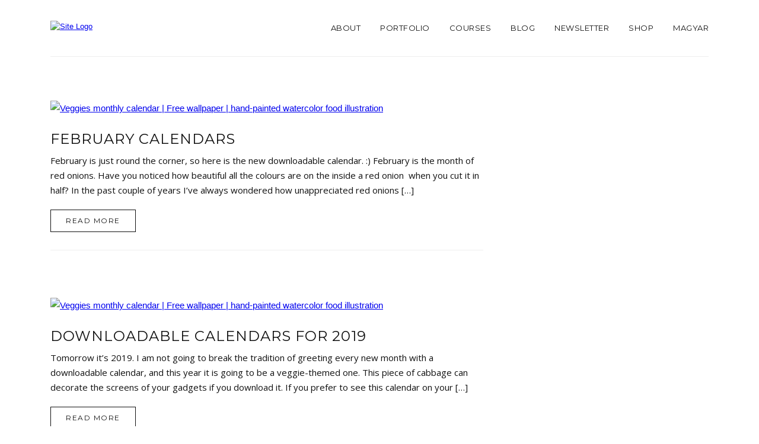

--- FILE ---
content_type: text/html; charset=UTF-8
request_url: https://imeldagreens.com/en/tag/calendar2019/page/2/
body_size: 18238
content:
<!DOCTYPE html>
<html lang="en-GB">
	<head>
		<meta charset="UTF-8"/>
		<!-- responsive meta tag -->
		<meta name="viewport" content="width=device-width, initial-scale=1.0" />
		<link rel="pingback" href="https://imeldagreens.com/xmlrpc.php"/>
		<meta name='robots' content='index, follow, max-image-preview:large, max-snippet:-1, max-video-preview:-1' />
	<style>img:is([sizes="auto" i], [sizes^="auto," i]) { contain-intrinsic-size: 3000px 1500px }</style>
	
	<!-- This site is optimized with the Yoast SEO plugin v25.4 - https://yoast.com/wordpress/plugins/seo/ -->
	<title>calendar2019 Archives - Page 2 of 2 -</title>
	<link rel="canonical" href="https://imeldagreens.com/en/tag/calendar2019/page/2/" />
	<link rel="prev" href="https://imeldagreens.com/en/tag/calendar2019/" />
	<meta property="og:locale" content="en_GB" />
	<meta property="og:type" content="article" />
	<meta property="og:title" content="calendar2019 Archives - Page 2 of 2 -" />
	<meta property="og:url" content="https://imeldagreens.com/en/tag/calendar2019/" />
	<meta name="twitter:card" content="summary_large_image" />
	<meta name="twitter:site" content="@imeldagreens" />
	<script type="application/ld+json" class="yoast-schema-graph">{"@context":"https://schema.org","@graph":[{"@type":"CollectionPage","@id":"https://imeldagreens.com/en/tag/calendar2019/","url":"https://imeldagreens.com/en/tag/calendar2019/page/2/","name":"calendar2019 Archives - Page 2 of 2 -","isPartOf":{"@id":"https://imeldagreens.com/en/#website"},"primaryImageOfPage":{"@id":"https://imeldagreens.com/en/tag/calendar2019/page/2/#primaryimage"},"image":{"@id":"https://imeldagreens.com/en/tag/calendar2019/page/2/#primaryimage"},"thumbnailUrl":"https://imeldagreens.com/wp-content/uploads/2018/12/veggie_calendar_02_pinterest_en.jpg","breadcrumb":{"@id":"https://imeldagreens.com/en/tag/calendar2019/page/2/#breadcrumb"},"inLanguage":"en-GB"},{"@type":"ImageObject","inLanguage":"en-GB","@id":"https://imeldagreens.com/en/tag/calendar2019/page/2/#primaryimage","url":"https://imeldagreens.com/wp-content/uploads/2018/12/veggie_calendar_02_pinterest_en.jpg","contentUrl":"https://imeldagreens.com/wp-content/uploads/2018/12/veggie_calendar_02_pinterest_en.jpg","width":735,"height":1336,"caption":"Veggies monthly calendar | Free wallpaper | hand-painted watercolor food illustration"},{"@type":"BreadcrumbList","@id":"https://imeldagreens.com/en/tag/calendar2019/page/2/#breadcrumb","itemListElement":[{"@type":"ListItem","position":1,"name":"Home","item":"https://imeldagreens.com/en/"},{"@type":"ListItem","position":2,"name":"calendar2019"}]},{"@type":"WebSite","@id":"https://imeldagreens.com/en/#website","url":"https://imeldagreens.com/en/","name":"","description":"handmade products","potentialAction":[{"@type":"SearchAction","target":{"@type":"EntryPoint","urlTemplate":"https://imeldagreens.com/en/?s={search_term_string}"},"query-input":{"@type":"PropertyValueSpecification","valueRequired":true,"valueName":"search_term_string"}}],"inLanguage":"en-GB"}]}</script>
	<!-- / Yoast SEO plugin. -->


<link rel='dns-prefetch' href='//capi-automation.s3.us-east-2.amazonaws.com' />
<link rel='dns-prefetch' href='//www.googletagmanager.com' />
<link rel='dns-prefetch' href='//fonts.googleapis.com' />
<link rel="alternate" type="application/rss+xml" title=" &raquo; Feed" href="https://imeldagreens.com/en/feed/" />
<link rel="alternate" type="application/rss+xml" title=" &raquo; Comments Feed" href="https://imeldagreens.com/en/comments/feed/" />
<link rel="alternate" type="application/rss+xml" title=" &raquo; calendar2019 Tag Feed" href="https://imeldagreens.com/en/tag/calendar2019/feed/" />
<script type="text/javascript">
/* <![CDATA[ */
window._wpemojiSettings = {"baseUrl":"https:\/\/s.w.org\/images\/core\/emoji\/16.0.1\/72x72\/","ext":".png","svgUrl":"https:\/\/s.w.org\/images\/core\/emoji\/16.0.1\/svg\/","svgExt":".svg","source":{"concatemoji":"https:\/\/imeldagreens.com\/wp-includes\/js\/wp-emoji-release.min.js?ver=6.8.3"}};
/*! This file is auto-generated */
!function(s,n){var o,i,e;function c(e){try{var t={supportTests:e,timestamp:(new Date).valueOf()};sessionStorage.setItem(o,JSON.stringify(t))}catch(e){}}function p(e,t,n){e.clearRect(0,0,e.canvas.width,e.canvas.height),e.fillText(t,0,0);var t=new Uint32Array(e.getImageData(0,0,e.canvas.width,e.canvas.height).data),a=(e.clearRect(0,0,e.canvas.width,e.canvas.height),e.fillText(n,0,0),new Uint32Array(e.getImageData(0,0,e.canvas.width,e.canvas.height).data));return t.every(function(e,t){return e===a[t]})}function u(e,t){e.clearRect(0,0,e.canvas.width,e.canvas.height),e.fillText(t,0,0);for(var n=e.getImageData(16,16,1,1),a=0;a<n.data.length;a++)if(0!==n.data[a])return!1;return!0}function f(e,t,n,a){switch(t){case"flag":return n(e,"\ud83c\udff3\ufe0f\u200d\u26a7\ufe0f","\ud83c\udff3\ufe0f\u200b\u26a7\ufe0f")?!1:!n(e,"\ud83c\udde8\ud83c\uddf6","\ud83c\udde8\u200b\ud83c\uddf6")&&!n(e,"\ud83c\udff4\udb40\udc67\udb40\udc62\udb40\udc65\udb40\udc6e\udb40\udc67\udb40\udc7f","\ud83c\udff4\u200b\udb40\udc67\u200b\udb40\udc62\u200b\udb40\udc65\u200b\udb40\udc6e\u200b\udb40\udc67\u200b\udb40\udc7f");case"emoji":return!a(e,"\ud83e\udedf")}return!1}function g(e,t,n,a){var r="undefined"!=typeof WorkerGlobalScope&&self instanceof WorkerGlobalScope?new OffscreenCanvas(300,150):s.createElement("canvas"),o=r.getContext("2d",{willReadFrequently:!0}),i=(o.textBaseline="top",o.font="600 32px Arial",{});return e.forEach(function(e){i[e]=t(o,e,n,a)}),i}function t(e){var t=s.createElement("script");t.src=e,t.defer=!0,s.head.appendChild(t)}"undefined"!=typeof Promise&&(o="wpEmojiSettingsSupports",i=["flag","emoji"],n.supports={everything:!0,everythingExceptFlag:!0},e=new Promise(function(e){s.addEventListener("DOMContentLoaded",e,{once:!0})}),new Promise(function(t){var n=function(){try{var e=JSON.parse(sessionStorage.getItem(o));if("object"==typeof e&&"number"==typeof e.timestamp&&(new Date).valueOf()<e.timestamp+604800&&"object"==typeof e.supportTests)return e.supportTests}catch(e){}return null}();if(!n){if("undefined"!=typeof Worker&&"undefined"!=typeof OffscreenCanvas&&"undefined"!=typeof URL&&URL.createObjectURL&&"undefined"!=typeof Blob)try{var e="postMessage("+g.toString()+"("+[JSON.stringify(i),f.toString(),p.toString(),u.toString()].join(",")+"));",a=new Blob([e],{type:"text/javascript"}),r=new Worker(URL.createObjectURL(a),{name:"wpTestEmojiSupports"});return void(r.onmessage=function(e){c(n=e.data),r.terminate(),t(n)})}catch(e){}c(n=g(i,f,p,u))}t(n)}).then(function(e){for(var t in e)n.supports[t]=e[t],n.supports.everything=n.supports.everything&&n.supports[t],"flag"!==t&&(n.supports.everythingExceptFlag=n.supports.everythingExceptFlag&&n.supports[t]);n.supports.everythingExceptFlag=n.supports.everythingExceptFlag&&!n.supports.flag,n.DOMReady=!1,n.readyCallback=function(){n.DOMReady=!0}}).then(function(){return e}).then(function(){var e;n.supports.everything||(n.readyCallback(),(e=n.source||{}).concatemoji?t(e.concatemoji):e.wpemoji&&e.twemoji&&(t(e.twemoji),t(e.wpemoji)))}))}((window,document),window._wpemojiSettings);
/* ]]> */
</script>
<link rel='stylesheet' id='twb-open-sans-css' href='https://fonts.googleapis.com/css?family=Open+Sans%3A300%2C400%2C500%2C600%2C700%2C800&#038;display=swap&#038;ver=6.8.3' type='text/css' media='all' />
<link rel='stylesheet' id='twbbwg-global-css' href='https://imeldagreens.com/wp-content/plugins/photo-gallery/booster/assets/css/global.css?ver=1.0.0' type='text/css' media='all' />
<link rel='stylesheet' id='hfe-widgets-style-css' href='https://imeldagreens.com/wp-content/plugins/header-footer-elementor/inc/widgets-css/frontend.css?ver=2.5.2' type='text/css' media='all' />
<style id='wp-emoji-styles-inline-css' type='text/css'>

	img.wp-smiley, img.emoji {
		display: inline !important;
		border: none !important;
		box-shadow: none !important;
		height: 1em !important;
		width: 1em !important;
		margin: 0 0.07em !important;
		vertical-align: -0.1em !important;
		background: none !important;
		padding: 0 !important;
	}
</style>
<link rel='stylesheet' id='wp-block-library-css' href='https://imeldagreens.com/wp-includes/css/dist/block-library/style.min.css?ver=6.8.3' type='text/css' media='all' />
<style id='classic-theme-styles-inline-css' type='text/css'>
/*! This file is auto-generated */
.wp-block-button__link{color:#fff;background-color:#32373c;border-radius:9999px;box-shadow:none;text-decoration:none;padding:calc(.667em + 2px) calc(1.333em + 2px);font-size:1.125em}.wp-block-file__button{background:#32373c;color:#fff;text-decoration:none}
</style>
<link rel='stylesheet' id='wpzoom-social-icons-block-style-css' href='https://imeldagreens.com/wp-content/plugins/social-icons-widget-by-wpzoom/block/dist/style-wpzoom-social-icons.css?ver=4.5.1' type='text/css' media='all' />
<style id='global-styles-inline-css' type='text/css'>
:root{--wp--preset--aspect-ratio--square: 1;--wp--preset--aspect-ratio--4-3: 4/3;--wp--preset--aspect-ratio--3-4: 3/4;--wp--preset--aspect-ratio--3-2: 3/2;--wp--preset--aspect-ratio--2-3: 2/3;--wp--preset--aspect-ratio--16-9: 16/9;--wp--preset--aspect-ratio--9-16: 9/16;--wp--preset--color--black: #000000;--wp--preset--color--cyan-bluish-gray: #abb8c3;--wp--preset--color--white: #ffffff;--wp--preset--color--pale-pink: #f78da7;--wp--preset--color--vivid-red: #cf2e2e;--wp--preset--color--luminous-vivid-orange: #ff6900;--wp--preset--color--luminous-vivid-amber: #fcb900;--wp--preset--color--light-green-cyan: #7bdcb5;--wp--preset--color--vivid-green-cyan: #00d084;--wp--preset--color--pale-cyan-blue: #8ed1fc;--wp--preset--color--vivid-cyan-blue: #0693e3;--wp--preset--color--vivid-purple: #9b51e0;--wp--preset--gradient--vivid-cyan-blue-to-vivid-purple: linear-gradient(135deg,rgba(6,147,227,1) 0%,rgb(155,81,224) 100%);--wp--preset--gradient--light-green-cyan-to-vivid-green-cyan: linear-gradient(135deg,rgb(122,220,180) 0%,rgb(0,208,130) 100%);--wp--preset--gradient--luminous-vivid-amber-to-luminous-vivid-orange: linear-gradient(135deg,rgba(252,185,0,1) 0%,rgba(255,105,0,1) 100%);--wp--preset--gradient--luminous-vivid-orange-to-vivid-red: linear-gradient(135deg,rgba(255,105,0,1) 0%,rgb(207,46,46) 100%);--wp--preset--gradient--very-light-gray-to-cyan-bluish-gray: linear-gradient(135deg,rgb(238,238,238) 0%,rgb(169,184,195) 100%);--wp--preset--gradient--cool-to-warm-spectrum: linear-gradient(135deg,rgb(74,234,220) 0%,rgb(151,120,209) 20%,rgb(207,42,186) 40%,rgb(238,44,130) 60%,rgb(251,105,98) 80%,rgb(254,248,76) 100%);--wp--preset--gradient--blush-light-purple: linear-gradient(135deg,rgb(255,206,236) 0%,rgb(152,150,240) 100%);--wp--preset--gradient--blush-bordeaux: linear-gradient(135deg,rgb(254,205,165) 0%,rgb(254,45,45) 50%,rgb(107,0,62) 100%);--wp--preset--gradient--luminous-dusk: linear-gradient(135deg,rgb(255,203,112) 0%,rgb(199,81,192) 50%,rgb(65,88,208) 100%);--wp--preset--gradient--pale-ocean: linear-gradient(135deg,rgb(255,245,203) 0%,rgb(182,227,212) 50%,rgb(51,167,181) 100%);--wp--preset--gradient--electric-grass: linear-gradient(135deg,rgb(202,248,128) 0%,rgb(113,206,126) 100%);--wp--preset--gradient--midnight: linear-gradient(135deg,rgb(2,3,129) 0%,rgb(40,116,252) 100%);--wp--preset--font-size--small: 13px;--wp--preset--font-size--medium: 20px;--wp--preset--font-size--large: 36px;--wp--preset--font-size--x-large: 42px;--wp--preset--spacing--20: 0.44rem;--wp--preset--spacing--30: 0.67rem;--wp--preset--spacing--40: 1rem;--wp--preset--spacing--50: 1.5rem;--wp--preset--spacing--60: 2.25rem;--wp--preset--spacing--70: 3.38rem;--wp--preset--spacing--80: 5.06rem;--wp--preset--shadow--natural: 6px 6px 9px rgba(0, 0, 0, 0.2);--wp--preset--shadow--deep: 12px 12px 50px rgba(0, 0, 0, 0.4);--wp--preset--shadow--sharp: 6px 6px 0px rgba(0, 0, 0, 0.2);--wp--preset--shadow--outlined: 6px 6px 0px -3px rgba(255, 255, 255, 1), 6px 6px rgba(0, 0, 0, 1);--wp--preset--shadow--crisp: 6px 6px 0px rgba(0, 0, 0, 1);}:where(.is-layout-flex){gap: 0.5em;}:where(.is-layout-grid){gap: 0.5em;}body .is-layout-flex{display: flex;}.is-layout-flex{flex-wrap: wrap;align-items: center;}.is-layout-flex > :is(*, div){margin: 0;}body .is-layout-grid{display: grid;}.is-layout-grid > :is(*, div){margin: 0;}:where(.wp-block-columns.is-layout-flex){gap: 2em;}:where(.wp-block-columns.is-layout-grid){gap: 2em;}:where(.wp-block-post-template.is-layout-flex){gap: 1.25em;}:where(.wp-block-post-template.is-layout-grid){gap: 1.25em;}.has-black-color{color: var(--wp--preset--color--black) !important;}.has-cyan-bluish-gray-color{color: var(--wp--preset--color--cyan-bluish-gray) !important;}.has-white-color{color: var(--wp--preset--color--white) !important;}.has-pale-pink-color{color: var(--wp--preset--color--pale-pink) !important;}.has-vivid-red-color{color: var(--wp--preset--color--vivid-red) !important;}.has-luminous-vivid-orange-color{color: var(--wp--preset--color--luminous-vivid-orange) !important;}.has-luminous-vivid-amber-color{color: var(--wp--preset--color--luminous-vivid-amber) !important;}.has-light-green-cyan-color{color: var(--wp--preset--color--light-green-cyan) !important;}.has-vivid-green-cyan-color{color: var(--wp--preset--color--vivid-green-cyan) !important;}.has-pale-cyan-blue-color{color: var(--wp--preset--color--pale-cyan-blue) !important;}.has-vivid-cyan-blue-color{color: var(--wp--preset--color--vivid-cyan-blue) !important;}.has-vivid-purple-color{color: var(--wp--preset--color--vivid-purple) !important;}.has-black-background-color{background-color: var(--wp--preset--color--black) !important;}.has-cyan-bluish-gray-background-color{background-color: var(--wp--preset--color--cyan-bluish-gray) !important;}.has-white-background-color{background-color: var(--wp--preset--color--white) !important;}.has-pale-pink-background-color{background-color: var(--wp--preset--color--pale-pink) !important;}.has-vivid-red-background-color{background-color: var(--wp--preset--color--vivid-red) !important;}.has-luminous-vivid-orange-background-color{background-color: var(--wp--preset--color--luminous-vivid-orange) !important;}.has-luminous-vivid-amber-background-color{background-color: var(--wp--preset--color--luminous-vivid-amber) !important;}.has-light-green-cyan-background-color{background-color: var(--wp--preset--color--light-green-cyan) !important;}.has-vivid-green-cyan-background-color{background-color: var(--wp--preset--color--vivid-green-cyan) !important;}.has-pale-cyan-blue-background-color{background-color: var(--wp--preset--color--pale-cyan-blue) !important;}.has-vivid-cyan-blue-background-color{background-color: var(--wp--preset--color--vivid-cyan-blue) !important;}.has-vivid-purple-background-color{background-color: var(--wp--preset--color--vivid-purple) !important;}.has-black-border-color{border-color: var(--wp--preset--color--black) !important;}.has-cyan-bluish-gray-border-color{border-color: var(--wp--preset--color--cyan-bluish-gray) !important;}.has-white-border-color{border-color: var(--wp--preset--color--white) !important;}.has-pale-pink-border-color{border-color: var(--wp--preset--color--pale-pink) !important;}.has-vivid-red-border-color{border-color: var(--wp--preset--color--vivid-red) !important;}.has-luminous-vivid-orange-border-color{border-color: var(--wp--preset--color--luminous-vivid-orange) !important;}.has-luminous-vivid-amber-border-color{border-color: var(--wp--preset--color--luminous-vivid-amber) !important;}.has-light-green-cyan-border-color{border-color: var(--wp--preset--color--light-green-cyan) !important;}.has-vivid-green-cyan-border-color{border-color: var(--wp--preset--color--vivid-green-cyan) !important;}.has-pale-cyan-blue-border-color{border-color: var(--wp--preset--color--pale-cyan-blue) !important;}.has-vivid-cyan-blue-border-color{border-color: var(--wp--preset--color--vivid-cyan-blue) !important;}.has-vivid-purple-border-color{border-color: var(--wp--preset--color--vivid-purple) !important;}.has-vivid-cyan-blue-to-vivid-purple-gradient-background{background: var(--wp--preset--gradient--vivid-cyan-blue-to-vivid-purple) !important;}.has-light-green-cyan-to-vivid-green-cyan-gradient-background{background: var(--wp--preset--gradient--light-green-cyan-to-vivid-green-cyan) !important;}.has-luminous-vivid-amber-to-luminous-vivid-orange-gradient-background{background: var(--wp--preset--gradient--luminous-vivid-amber-to-luminous-vivid-orange) !important;}.has-luminous-vivid-orange-to-vivid-red-gradient-background{background: var(--wp--preset--gradient--luminous-vivid-orange-to-vivid-red) !important;}.has-very-light-gray-to-cyan-bluish-gray-gradient-background{background: var(--wp--preset--gradient--very-light-gray-to-cyan-bluish-gray) !important;}.has-cool-to-warm-spectrum-gradient-background{background: var(--wp--preset--gradient--cool-to-warm-spectrum) !important;}.has-blush-light-purple-gradient-background{background: var(--wp--preset--gradient--blush-light-purple) !important;}.has-blush-bordeaux-gradient-background{background: var(--wp--preset--gradient--blush-bordeaux) !important;}.has-luminous-dusk-gradient-background{background: var(--wp--preset--gradient--luminous-dusk) !important;}.has-pale-ocean-gradient-background{background: var(--wp--preset--gradient--pale-ocean) !important;}.has-electric-grass-gradient-background{background: var(--wp--preset--gradient--electric-grass) !important;}.has-midnight-gradient-background{background: var(--wp--preset--gradient--midnight) !important;}.has-small-font-size{font-size: var(--wp--preset--font-size--small) !important;}.has-medium-font-size{font-size: var(--wp--preset--font-size--medium) !important;}.has-large-font-size{font-size: var(--wp--preset--font-size--large) !important;}.has-x-large-font-size{font-size: var(--wp--preset--font-size--x-large) !important;}
:where(.wp-block-post-template.is-layout-flex){gap: 1.25em;}:where(.wp-block-post-template.is-layout-grid){gap: 1.25em;}
:where(.wp-block-columns.is-layout-flex){gap: 2em;}:where(.wp-block-columns.is-layout-grid){gap: 2em;}
:root :where(.wp-block-pullquote){font-size: 1.5em;line-height: 1.6;}
</style>
<link rel='stylesheet' id='bc_menu_bar_cart_handler-frontend-css' href='https://imeldagreens.com/wp-content/plugins/bc-menu-cart-woo/inc/../bundle/css/frontend.css?ver=6.8.3' type='text/css' media='all' />
<link rel='stylesheet' id='jpibfi-style-css' href='https://imeldagreens.com/wp-content/plugins/jquery-pin-it-button-for-images/css/client.css?ver=3.0.6' type='text/css' media='all' />
<link rel='stylesheet' id='bwg_fonts-css' href='https://imeldagreens.com/wp-content/plugins/photo-gallery/css/bwg-fonts/fonts.css?ver=0.0.1' type='text/css' media='all' />
<link rel='stylesheet' id='sumoselect-css' href='https://imeldagreens.com/wp-content/plugins/photo-gallery/css/sumoselect.min.css?ver=3.4.6' type='text/css' media='all' />
<link rel='stylesheet' id='mCustomScrollbar-css' href='https://imeldagreens.com/wp-content/plugins/photo-gallery/css/jquery.mCustomScrollbar.min.css?ver=3.1.5' type='text/css' media='all' />
<link rel='stylesheet' id='bwg_googlefonts-css' href='https://fonts.googleapis.com/css?family=Ubuntu&#038;subset=greek,latin,greek-ext,vietnamese,cyrillic-ext,latin-ext,cyrillic' type='text/css' media='all' />
<link rel='stylesheet' id='bwg_frontend-css' href='https://imeldagreens.com/wp-content/plugins/photo-gallery/css/styles.min.css?ver=1.8.35' type='text/css' media='all' />
<link rel='stylesheet' id='woocommerce-layout-css' href='https://imeldagreens.com/wp-content/plugins/woocommerce/assets/css/woocommerce-layout.css?ver=10.4.3' type='text/css' media='all' />
<link rel='stylesheet' id='woocommerce-smallscreen-css' href='https://imeldagreens.com/wp-content/plugins/woocommerce/assets/css/woocommerce-smallscreen.css?ver=10.4.3' type='text/css' media='only screen and (max-width: 768px)' />
<link rel='stylesheet' id='woocommerce-general-css' href='https://imeldagreens.com/wp-content/plugins/woocommerce/assets/css/woocommerce.css?ver=10.4.3' type='text/css' media='all' />
<style id='woocommerce-inline-inline-css' type='text/css'>
.woocommerce form .form-row .required { visibility: visible; }
</style>
<link rel='stylesheet' id='hfe-style-css' href='https://imeldagreens.com/wp-content/plugins/header-footer-elementor/assets/css/header-footer-elementor.css?ver=2.5.2' type='text/css' media='all' />
<link rel='stylesheet' id='elementor-icons-css' href='https://imeldagreens.com/wp-content/plugins/elementor/assets/lib/eicons/css/elementor-icons.min.css?ver=5.44.0' type='text/css' media='all' />
<link rel='stylesheet' id='elementor-frontend-css' href='https://imeldagreens.com/wp-content/plugins/elementor/assets/css/frontend.min.css?ver=3.33.4' type='text/css' media='all' />
<link rel='stylesheet' id='elementor-post-5112-css' href='https://imeldagreens.com/wp-content/uploads/elementor/css/post-5112.css?ver=1767692923' type='text/css' media='all' />
<link rel='stylesheet' id='parent-style-css' href='https://imeldagreens.com/wp-content/themes/intent/style.css?ver=6.8.3' type='text/css' media='all' />
<link rel='stylesheet' id='child-style-css' href='https://imeldagreens.com/wp-content/themes/intent-child/style.css?ver=1.0.0' type='text/css' media='all' />
<link rel='stylesheet' id='intent_structure_style-css' href='https://imeldagreens.com/wp-content/themes/intent/assets/css/structure.css?ver=6.8.3' type='text/css' media='all' />
<link rel='stylesheet' id='intent_main_style-css' href='https://imeldagreens.com/wp-content/themes/intent/assets/css/style.css?ver=1.0.3' type='text/css' media='all' />
<link rel='stylesheet' id='intent_responsive_style-css' href='https://imeldagreens.com/wp-content/themes/intent/assets/css/responsive.css?ver=1.0.3' type='text/css' media='all' />
<link rel='stylesheet' id='animate_style-css' href='https://imeldagreens.com/wp-content/themes/intent/assets/css/animate.css?ver=6.8.3' type='text/css' media='all' />
<link rel='stylesheet' id='owl_carousel_style-css' href='https://imeldagreens.com/wp-content/themes/intent/assets/js/lib/owl-carousel/owl.carousel.css?ver=6.8.3' type='text/css' media='all' />
<link rel='stylesheet' id='intent-fonts-css' href='//fonts.googleapis.com/css?family=Montserrat%7COpen+Sans%3A400%2C400&#038;ver=6.8.3' type='text/css' media='all' />
<link rel='stylesheet' id='wpzoom-social-icons-socicon-css' href='https://imeldagreens.com/wp-content/plugins/social-icons-widget-by-wpzoom/assets/css/wpzoom-socicon.css?ver=1758636213' type='text/css' media='all' />
<link rel='stylesheet' id='wpzoom-social-icons-genericons-css' href='https://imeldagreens.com/wp-content/plugins/social-icons-widget-by-wpzoom/assets/css/genericons.css?ver=1758636213' type='text/css' media='all' />
<link rel='stylesheet' id='wpzoom-social-icons-academicons-css' href='https://imeldagreens.com/wp-content/plugins/social-icons-widget-by-wpzoom/assets/css/academicons.min.css?ver=1758636213' type='text/css' media='all' />
<link rel='stylesheet' id='wpzoom-social-icons-font-awesome-3-css' href='https://imeldagreens.com/wp-content/plugins/social-icons-widget-by-wpzoom/assets/css/font-awesome-3.min.css?ver=1758636213' type='text/css' media='all' />
<link rel='stylesheet' id='dashicons-css' href='https://imeldagreens.com/wp-includes/css/dashicons.min.css?ver=6.8.3' type='text/css' media='all' />
<link rel='stylesheet' id='wpzoom-social-icons-styles-css' href='https://imeldagreens.com/wp-content/plugins/social-icons-widget-by-wpzoom/assets/css/wpzoom-social-icons-styles.css?ver=1758636213' type='text/css' media='all' />
<link rel='stylesheet' id='hfe-elementor-icons-css' href='https://imeldagreens.com/wp-content/plugins/elementor/assets/lib/eicons/css/elementor-icons.min.css?ver=5.34.0' type='text/css' media='all' />
<link rel='stylesheet' id='hfe-icons-list-css' href='https://imeldagreens.com/wp-content/plugins/elementor/assets/css/widget-icon-list.min.css?ver=3.24.3' type='text/css' media='all' />
<link rel='stylesheet' id='hfe-social-icons-css' href='https://imeldagreens.com/wp-content/plugins/elementor/assets/css/widget-social-icons.min.css?ver=3.24.0' type='text/css' media='all' />
<link rel='stylesheet' id='hfe-social-share-icons-brands-css' href='https://imeldagreens.com/wp-content/plugins/elementor/assets/lib/font-awesome/css/brands.css?ver=5.15.3' type='text/css' media='all' />
<link rel='stylesheet' id='hfe-social-share-icons-fontawesome-css' href='https://imeldagreens.com/wp-content/plugins/elementor/assets/lib/font-awesome/css/fontawesome.css?ver=5.15.3' type='text/css' media='all' />
<link rel='stylesheet' id='hfe-nav-menu-icons-css' href='https://imeldagreens.com/wp-content/plugins/elementor/assets/lib/font-awesome/css/solid.css?ver=5.15.3' type='text/css' media='all' />
<link rel='preload' as='font'  id='wpzoom-social-icons-font-academicons-woff2-css' href='https://imeldagreens.com/wp-content/plugins/social-icons-widget-by-wpzoom/assets/font/academicons.woff2?v=1.9.2'  type='font/woff2' crossorigin />
<link rel='preload' as='font'  id='wpzoom-social-icons-font-fontawesome-3-woff2-css' href='https://imeldagreens.com/wp-content/plugins/social-icons-widget-by-wpzoom/assets/font/fontawesome-webfont.woff2?v=4.7.0'  type='font/woff2' crossorigin />
<link rel='preload' as='font'  id='wpzoom-social-icons-font-genericons-woff-css' href='https://imeldagreens.com/wp-content/plugins/social-icons-widget-by-wpzoom/assets/font/Genericons.woff'  type='font/woff' crossorigin />
<link rel='preload' as='font'  id='wpzoom-social-icons-font-socicon-woff2-css' href='https://imeldagreens.com/wp-content/plugins/social-icons-widget-by-wpzoom/assets/font/socicon.woff2?v=4.5.1'  type='font/woff2' crossorigin />
<link rel='stylesheet' id='elementor-gf-local-roboto-css' href='https://imeldagreens.com/wp-content/uploads/elementor/google-fonts/css/roboto.css?ver=1751990765' type='text/css' media='all' />
<link rel='stylesheet' id='elementor-gf-local-robotoslab-css' href='https://imeldagreens.com/wp-content/uploads/elementor/google-fonts/css/robotoslab.css?ver=1751990767' type='text/css' media='all' />
<script type="text/javascript" src="https://imeldagreens.com/wp-includes/js/jquery/jquery.min.js?ver=3.7.1" id="jquery-core-js"></script>
<script type="text/javascript" src="https://imeldagreens.com/wp-includes/js/jquery/jquery-migrate.min.js?ver=3.4.1" id="jquery-migrate-js"></script>
<script type="text/javascript" id="jquery-js-after">
/* <![CDATA[ */
!function($){"use strict";$(document).ready(function(){$(this).scrollTop()>100&&$(".hfe-scroll-to-top-wrap").removeClass("hfe-scroll-to-top-hide"),$(window).scroll(function(){$(this).scrollTop()<100?$(".hfe-scroll-to-top-wrap").fadeOut(300):$(".hfe-scroll-to-top-wrap").fadeIn(300)}),$(".hfe-scroll-to-top-wrap").on("click",function(){$("html, body").animate({scrollTop:0},300);return!1})})}(jQuery);
!function($){'use strict';$(document).ready(function(){var bar=$('.hfe-reading-progress-bar');if(!bar.length)return;$(window).on('scroll',function(){var s=$(window).scrollTop(),d=$(document).height()-$(window).height(),p=d? s/d*100:0;bar.css('width',p+'%')});});}(jQuery);
/* ]]> */
</script>
<script type="text/javascript" src="https://imeldagreens.com/wp-content/plugins/photo-gallery/booster/assets/js/circle-progress.js?ver=1.2.2" id="twbbwg-circle-js"></script>
<script type="text/javascript" id="twbbwg-global-js-extra">
/* <![CDATA[ */
var twb = {"nonce":"c4715bf121","ajax_url":"https:\/\/imeldagreens.com\/wp-admin\/admin-ajax.php","plugin_url":"https:\/\/imeldagreens.com\/wp-content\/plugins\/photo-gallery\/booster","href":"https:\/\/imeldagreens.com\/wp-admin\/admin.php?page=twbbwg_photo-gallery"};
var twb = {"nonce":"c4715bf121","ajax_url":"https:\/\/imeldagreens.com\/wp-admin\/admin-ajax.php","plugin_url":"https:\/\/imeldagreens.com\/wp-content\/plugins\/photo-gallery\/booster","href":"https:\/\/imeldagreens.com\/wp-admin\/admin.php?page=twbbwg_photo-gallery"};
/* ]]> */
</script>
<script type="text/javascript" src="https://imeldagreens.com/wp-content/plugins/photo-gallery/booster/assets/js/global.js?ver=1.0.0" id="twbbwg-global-js"></script>
<script type="text/javascript" src="https://imeldagreens.com/wp-content/plugins/photo-gallery/js/jquery.sumoselect.min.js?ver=3.4.6" id="sumoselect-js"></script>
<script type="text/javascript" src="https://imeldagreens.com/wp-content/plugins/photo-gallery/js/tocca.min.js?ver=2.0.9" id="bwg_mobile-js"></script>
<script type="text/javascript" src="https://imeldagreens.com/wp-content/plugins/photo-gallery/js/jquery.mCustomScrollbar.concat.min.js?ver=3.1.5" id="mCustomScrollbar-js"></script>
<script type="text/javascript" src="https://imeldagreens.com/wp-content/plugins/photo-gallery/js/jquery.fullscreen.min.js?ver=0.6.0" id="jquery-fullscreen-js"></script>
<script type="text/javascript" id="bwg_frontend-js-extra">
/* <![CDATA[ */
var bwg_objectsL10n = {"bwg_field_required":"field is required.","bwg_mail_validation":"This is not a valid email address.","bwg_search_result":"There are no images matching your search.","bwg_select_tag":"Select Tag","bwg_order_by":"Order By","bwg_search":"Search","bwg_show_ecommerce":"Show Ecommerce","bwg_hide_ecommerce":"Hide Ecommerce","bwg_show_comments":"Show Comments","bwg_hide_comments":"Hide Comments","bwg_restore":"Restore","bwg_maximize":"Maximise","bwg_fullscreen":"Fullscreen","bwg_exit_fullscreen":"Exit Fullscreen","bwg_search_tag":"SEARCH...","bwg_tag_no_match":"No tags found","bwg_all_tags_selected":"All tags selected","bwg_tags_selected":"tags selected","play":"Play","pause":"Pause","is_pro":"","bwg_play":"Play","bwg_pause":"Pause","bwg_hide_info":"Hide info","bwg_show_info":"Show info","bwg_hide_rating":"Hide rating","bwg_show_rating":"Show rating","ok":"Ok","cancel":"Cancel","select_all":"Select all","lazy_load":"0","lazy_loader":"https:\/\/imeldagreens.com\/wp-content\/plugins\/photo-gallery\/images\/ajax_loader.png","front_ajax":"0","bwg_tag_see_all":"see all tags","bwg_tag_see_less":"see less tags"};
/* ]]> */
</script>
<script type="text/javascript" src="https://imeldagreens.com/wp-content/plugins/photo-gallery/js/scripts.min.js?ver=1.8.35" id="bwg_frontend-js"></script>
<script type="text/javascript" src="https://imeldagreens.com/wp-content/plugins/woocommerce/assets/js/jquery-blockui/jquery.blockUI.min.js?ver=2.7.0-wc.10.4.3" id="wc-jquery-blockui-js" defer="defer" data-wp-strategy="defer"></script>
<script type="text/javascript" id="wc-add-to-cart-js-extra">
/* <![CDATA[ */
var wc_add_to_cart_params = {"ajax_url":"\/wp-admin\/admin-ajax.php","wc_ajax_url":"\/?wc-ajax=%%endpoint%%","i18n_view_cart":"View basket","cart_url":"https:\/\/imeldagreens.com\/basket\/","is_cart":"","cart_redirect_after_add":"no"};
/* ]]> */
</script>
<script type="text/javascript" src="https://imeldagreens.com/wp-content/plugins/woocommerce/assets/js/frontend/add-to-cart.min.js?ver=10.4.3" id="wc-add-to-cart-js" defer="defer" data-wp-strategy="defer"></script>
<script type="text/javascript" src="https://imeldagreens.com/wp-content/plugins/woocommerce/assets/js/js-cookie/js.cookie.min.js?ver=2.1.4-wc.10.4.3" id="wc-js-cookie-js" defer="defer" data-wp-strategy="defer"></script>
<script type="text/javascript" id="woocommerce-js-extra">
/* <![CDATA[ */
var woocommerce_params = {"ajax_url":"\/wp-admin\/admin-ajax.php","wc_ajax_url":"\/?wc-ajax=%%endpoint%%","i18n_password_show":"Show password","i18n_password_hide":"Hide password"};
/* ]]> */
</script>
<script type="text/javascript" src="https://imeldagreens.com/wp-content/plugins/woocommerce/assets/js/frontend/woocommerce.min.js?ver=10.4.3" id="woocommerce-js" defer="defer" data-wp-strategy="defer"></script>

<!-- Google tag (gtag.js) snippet added by Site Kit -->

<!-- Google Analytics snippet added by Site Kit -->
<script type="text/javascript" src="https://www.googletagmanager.com/gtag/js?id=G-HN4LY5SZR5" id="google_gtagjs-js" async></script>
<script type="text/javascript" id="google_gtagjs-js-after">
/* <![CDATA[ */
window.dataLayer = window.dataLayer || [];function gtag(){dataLayer.push(arguments);}
gtag("set","linker",{"domains":["imeldagreens.com"]});
gtag("js", new Date());
gtag("set", "developer_id.dZTNiMT", true);
gtag("config", "G-HN4LY5SZR5");
/* ]]> */
</script>

<!-- End Google tag (gtag.js) snippet added by Site Kit -->
<link rel="https://api.w.org/" href="https://imeldagreens.com/wp-json/" /><link rel="alternate" title="JSON" type="application/json" href="https://imeldagreens.com/wp-json/wp/v2/tags/650" /><link rel="EditURI" type="application/rsd+xml" title="RSD" href="https://imeldagreens.com/xmlrpc.php?rsd" />
<meta name="generator" content="WordPress 6.8.3" />
<meta name="generator" content="WooCommerce 10.4.3" />
<!-- start Simple Custom CSS and JS -->
<style type="text/css">
/* Make password form match Intent theme design */
.post-password-form,
form[action*="postpass"] {
  font-family: inherit;
  font-size: 16px;
  color: var(--text-color, #333);
}

.post-password-form input[type="password"],
form[action*="postpass"] input[type="password"] {
  padding: 10px 15px;
  border: 1px solid #ccc;
  border-radius: 4px;
  max-width: 300px;
  width: 100%;
  font-family: inherit;
}

.post-password-form input[type="submit"],
form[action*="postpass"] input[type="submit"] {
  background-color: var(--accent-color, #000);
  color: #fff;
  border: none;
  padding: 10px 20px;
  border-radius: 4px;
  font-family: inherit;
  cursor: pointer;
  transition: background-color 0.3s;
}

.post-password-form input[type="submit"]:hover,
form[action*="postpass"] input[type="submit"]:hover {
  background-color: var(--accent-hover, #444);
}
</style>
<!-- end Simple Custom CSS and JS -->
<!-- start Simple Custom CSS and JS -->
<style type="text/css">
div[style*="text-align: center"] {
    display: none !important;
}
</style>
<!-- end Simple Custom CSS and JS -->
<!-- start Simple Custom CSS and JS -->
<style type="text/css">
form.post-password-form p:first-of-type {
    display: none;
}</style>
<!-- end Simple Custom CSS and JS -->
<!-- start Simple Custom CSS and JS -->
<style type="text/css">
.responsive-youtube
{overflow:hidden; padding-bottom:56.25%; position:relative; height:0;}
.responsive-youtube iframe
{left:0; top:0; height:100%; width:100%; position:absolute;}

</style>
<!-- end Simple Custom CSS and JS -->
<!-- start Simple Custom CSS and JS -->
<style type="text/css">
.post-password-form p:first-child{margin-bottom: 20px;}</style>
<!-- end Simple Custom CSS and JS -->
<!-- start Simple Custom CSS and JS -->
<style type="text/css">
p { 
font-size:15px!important;
} 
p { 
line-height:25px!important;
} 
li {font-size:15px!important;}
li{ 
line-height:25px!important;
} </style>
<!-- end Simple Custom CSS and JS -->
<meta name="generator" content="Site Kit by Google 1.156.0" /><meta name="p:domain_verify" content="4fe63fd8aea23b58df18e798fae5fc0b"/><style type="text/css">
	a.pinit-button.custom span {
		}

	.pinit-hover {
		opacity: 0.7 !important;
		filter: alpha(opacity=70) !important;
	}
	a.pinit-button {
	border-bottom: 0 !important;
	box-shadow: none !important;
	margin-bottom: 0 !important;
}
a.pinit-button::after {
    display: none;
}</style>
				
		<style type="text/css">
			
			@media (min-width:991px){
				#site-logo{margin-top:25px;margin-bottom:0px;}
				#site-logo img{max-width:200px;}
			}
			
			@media (max-width: 991px) {
				#site-logo img{max-width:120px;}
			}
			
		</style>
		
				
		<style type="text/css">
		
			#site-header.fixed-header ~ #main-content{padding-top:90px;}
		
			body.boxed{background-color:f5f5f5;}
			
			#main-content{background-color:ffffff!important;}
			
			.header-inner{background-color:ffffff!important;border-color:eeeeee;}
			
			@media (max-width: 991px) {
				#mobile-nav-icon span{background-color:111111;}
				.menu-item-has-children .sub-drop-icon, .page_item_has_children .sub-drop-icon{color:111111;}
				
				#header-nav{background-color:ffffff;}
				
				#header-nav.menu-active,#header-nav .menu-item > a, #header-nav .page_item > a{border-color:eeeeee;}
				
			}
			
			.menu .menu-item > a,.menu .sub-menu li a,.menu > li:after{color:111111!important;}
			.menu > li > a:hover, .submenu-active, #header-nav .menu-item > a.active{color:c7c7c7!important;}
			.menu .sub-menu{background-color:ffffff;border-color:242424;}
			.menu .sub-menu li a:hover{background-color:eeeeee;}
			
			#site-footer{background-color:eeeeee;}
			#footer-inner{border-color:eeeeee;}
			#footer-social li a{color:111111;}
			#footer-social li a:hover{color:888888;}
			#footer-copyright{color:111111;}
			#scroll-top{background-color:C7C7C7;}
			#scroll-top span{color:ffffff;}
			
			.page-header .section-inner{background-color:eeeeee!important;color:111111!important;}
			
			.slideshow-btn{color:111111;}
			.carousel .owl-dot,.carousel .owl-dot.active{background-color:111111;}
			
			.primary-button,.search-widget #searchsubmit, .sidebar-widget input[type=submit], .comment-respond .submit,#cancel-comment-reply-link,.page-tags a,.sidebar-widget .tagcloud a{background-color:111111;border-color:111111;color:ffffff;}
			.primary-button:hover,.search-widget #searchsubmit:hover, .sidebar-widget input[type=submit]:hover, .comment-respond .submit:hover,#cancel-comment-reply-link:hover,.page-tags a:hover,.sidebar-widget .tagcloud a:hover{background-color:c7c7c7;border-color:111111;color:242424;}
			.secondary-button,.comment-navigation .nav-previous a,.comment-navigation .nav-next a{background-color:ffffff;border-color:111111;color:111111;}
			.secondary-button:hover,.comment-navigation .nav-previous a:hover,.comment-navigation .nav-next a:hover{background-color:111111;border-color:111111;color:ffffff;}
		
		</style>

			<noscript><style>.woocommerce-product-gallery{ opacity: 1 !important; }</style></noscript>
	<meta name="google-site-verification" content="32J-maNBddZFCZNRBu8mBUxtu2tKpkiHSVezu7Nw5Wc"><meta name="generator" content="Elementor 3.33.4; features: additional_custom_breakpoints; settings: css_print_method-external, google_font-enabled, font_display-swap">
			<script  type="text/javascript">
				!function(f,b,e,v,n,t,s){if(f.fbq)return;n=f.fbq=function(){n.callMethod?
					n.callMethod.apply(n,arguments):n.queue.push(arguments)};if(!f._fbq)f._fbq=n;
					n.push=n;n.loaded=!0;n.version='2.0';n.queue=[];t=b.createElement(e);t.async=!0;
					t.src=v;s=b.getElementsByTagName(e)[0];s.parentNode.insertBefore(t,s)}(window,
					document,'script','https://connect.facebook.net/en_US/fbevents.js');
			</script>
			<!-- WooCommerce Facebook Integration Begin -->
			<script  type="text/javascript">

				fbq('init', '1237858477166832', {}, {
    "agent": "woocommerce_0-10.4.3-3.5.12"
});

				document.addEventListener( 'DOMContentLoaded', function() {
					// Insert placeholder for events injected when a product is added to the cart through AJAX.
					document.body.insertAdjacentHTML( 'beforeend', '<div class=\"wc-facebook-pixel-event-placeholder\"></div>' );
				}, false );

			</script>
			<!-- WooCommerce Facebook Integration End -->
						<style>
				.e-con.e-parent:nth-of-type(n+4):not(.e-lazyloaded):not(.e-no-lazyload),
				.e-con.e-parent:nth-of-type(n+4):not(.e-lazyloaded):not(.e-no-lazyload) * {
					background-image: none !important;
				}
				@media screen and (max-height: 1024px) {
					.e-con.e-parent:nth-of-type(n+3):not(.e-lazyloaded):not(.e-no-lazyload),
					.e-con.e-parent:nth-of-type(n+3):not(.e-lazyloaded):not(.e-no-lazyload) * {
						background-image: none !important;
					}
				}
				@media screen and (max-height: 640px) {
					.e-con.e-parent:nth-of-type(n+2):not(.e-lazyloaded):not(.e-no-lazyload),
					.e-con.e-parent:nth-of-type(n+2):not(.e-lazyloaded):not(.e-no-lazyload) * {
						background-image: none !important;
					}
				}
			</style>
			<link rel="icon" href="https://imeldagreens.com/wp-content/uploads/2017/08/cropped-17834329_1352271704855554_7892774740858326094_o-32x32.jpg" sizes="32x32" />
<link rel="icon" href="https://imeldagreens.com/wp-content/uploads/2017/08/cropped-17834329_1352271704855554_7892774740858326094_o-192x192.jpg" sizes="192x192" />
<link rel="apple-touch-icon" href="https://imeldagreens.com/wp-content/uploads/2017/08/cropped-17834329_1352271704855554_7892774740858326094_o-180x180.jpg" />
<meta name="msapplication-TileImage" content="https://imeldagreens.com/wp-content/uploads/2017/08/cropped-17834329_1352271704855554_7892774740858326094_o-270x270.jpg" />
		<style type="text/css" id="wp-custom-css">
			.entry-thumbnail { display: none!important; }

.woocommerce a.button.alt, .woocommerce button.button.alt, .woocommerce input.button.alt,
.woocommerce button.button.alt.disabled {
    background-color: #ffffff;
    color: #111111;
  	border-color: #111111;
		font-family: 'Montserrat', sans-serif;
		text-transform: uppercase;
	  font-weight: normal;
		border: 1px solid;
}

.woocommerce a.button.alt:hover, .woocommerce button.button.alt:hover, .woocommerce input.button.alt:hover,
.woocommerce button.button.alt.disabled:hover{
    background-color: #111111;
    color: #ffffff;
    border: 1px solid;
}

.page-content ul > li::before {
    content: "";
}

.woocommerce-result-count,
.woocommerce-ordering{
    display: none;
}

/*Customize LearnDash buttons*/
.learndash-wrapper .ld-button {
    border-radius: 0px;
		background: #000000;
		font-family: 'Montserrat', sans-serif;
		text-transform: uppercase;
		font-style: normal;
}

.learndash-wrapper .ld-button:hover {
		background-color: #c7c7c7;
    color: #242424;
}

.learndash-wrapper .ld-breadcrumbs .ld-status.ld-status-progress {
  border-radius: 0px;  
	background: #000000;
	font-family: 'Montserrat', sans-serif;
	font-style: normal;
}

.learndash-wrapper #quiz_continue_link, .learndash-wrapper .ld-secondary-background, .learndash-wrapper .learndash_mark_complete_button, .learndash-wrapper #learndash_mark_complete_button, .learndash-wrapper .ld-status-complete, .learndash-wrapper .ld-alert-success .ld-button, .learndash-wrapper .ld-alert-success .ld-alert-icon {
    border-radius: 0px; 
		font-family: 'Montserrat', sans-serif;
	text-transform: uppercase;
	font-style: normal;
}

.learndash-wrapper .learndash_mark_complete_button:hover  {
    background-color: #c7c7c7 !important;
    color: #242424;
}

.sfwd-lessons-template-default div.post-author.clearfix, .sfwd-courses-template-default div.post-author.clearfix{
	display: none;
}

/*Customize LearnDash links*/
.learndash-wrapper .ld-item-list .ld-item-list-item a.ld-item-name:hover {
    color: #c7c7c7;
}

/*Customize LearnDash fonts*/
.learndash-wrapper {
	font-family: 'Open Sans', sans-serif;
}

/*Customize course category*/

.woocommerce.product_cat_course div.product div.images .woocommerce-product-gallery__trigger {
		display: none;
}

@media screen and (min-width: 600px) {
	.woocommerce.product_cat_course div.product div.images 
.woocommerce-product-gallery__image, .woocommerce.product_cat_course .woocommerce-product-details__short-description, .woocommerce.product_cat_course .single-blog-title h2{
	width: 200%;
}
}



.woocommerce.product_cat_course .woocommerce-tabs {
	display: none;
}

.woocommerce.product_cat_course #content div.product div.summary, .woocommerce.product_cat_course div.product div.summary, .woocommerce-page.product_cat_course #content div.product div.summary, .woocommerce-page.product_cat_course div.product div.summary{
	float: none;
}

		</style>
		<script>
    // Create BP element on the window
    window["bp"] = window["bp"] || function () {
        (window["bp"].q = window["bp"].q || []).push(arguments);
    };
    window["bp"].l = 1 * new Date();
    // Insert a script tag on the top of the head to load bp.js
    scriptElement = document.createElement("script");
    firstScript = document.getElementsByTagName("script")[0];
    scriptElement.async = true;
    scriptElement.src = 'https://pixel.barion.com/bp.js';
    firstScript.parentNode.insertBefore(scriptElement, firstScript);
    window['barion_pixel_id'] = 'BP-djpNAAC4CQ-19';            
    // Send init event
    bp('init', 'addBarionPixelId', window['barion_pixel_id']);
</script>
<noscript>
    <img height="1" width="1" style="display:none" alt="Barion Pixel" src="https://pixel.barion.com/a.gif?ba_pixel_id='BP-djpNAAC4CQ-19'&ev=contentView&noscript=1">
</noscript>	</head>
	
		<body class="archive paged tag tag-calendar2019 tag-650 paged-2 tag-paged-2 wp-theme-intent wp-child-theme-intent-child theme-intent woocommerce-no-js ehf-template-intent ehf-stylesheet-intent-child elementor-default elementor-kit-5112">
	
			
		<!-- header -->
		<header id="site-header" class="fixed-header">
			
			<div class="header-main">
				<div class="container">

					<div class="header-inner clearfix">
				
						<div class="medium-header-container">
						
														
							<!-- Site logo -->
							<a href="https://imeldagreens.com/en/" id="site-logo">
								<img src="https://imeldagreens.com/wp-content/uploads/2018/10/imeldagreens_vizjel.png" alt="Site Logo">
							</a>
							
							<!-- Mobile burger icon -->
							<div id="mobile-nav-button" class="hidden-desk hidden-tab">
								<div id="mobile-nav-icon">
									<span></span>
									<span></span>
									<span></span>
									<span></span>
								</div>
							</div>
							
						</div>
						
						<!-- header nav menu -->
						<nav id="header-nav">
							<ul id="nav-ul" class="menu font-montserrat-reg clearfix"><li id="menu-item-1758" class="menu-item menu-item-type-post_type menu-item-object-page menu-item-1758"><a href="https://imeldagreens.com/en/about/">About</a></li>
<li id="menu-item-3645" class="menu-item menu-item-type-post_type menu-item-object-page menu-item-3645"><a href="https://imeldagreens.com/en/portfolio-en/">Portfolio</a></li>
<li id="menu-item-5395" class="menu-item menu-item-type-post_type menu-item-object-page menu-item-5395"><a href="https://imeldagreens.com/en/courses/">Courses</a></li>
<li id="menu-item-3642" class="menu-item menu-item-type-post_type menu-item-object-page menu-item-has-children menu-item-3642"><a href="https://imeldagreens.com/en/blog-en/">Blog</a>
<ul class="sub-menu">
	<li id="menu-item-2651" class="menu-item menu-item-type-post_type menu-item-object-page menu-item-2651"><a href="https://imeldagreens.com/en/content-library/">Content library</a></li>
	<li id="menu-item-4540" class="menu-item menu-item-type-taxonomy menu-item-object-category menu-item-has-children menu-item-4540"><a href="https://imeldagreens.com/en/category/watercolour-tips/">watercolour tips</a>
	<ul class="sub-menu">
		<li id="menu-item-4538" class="menu-item menu-item-type-taxonomy menu-item-object-category menu-item-4538"><a href="https://imeldagreens.com/en/category/new-techniques/">other techniques</a></li>
		<li id="menu-item-4539" class="menu-item menu-item-type-taxonomy menu-item-object-category menu-item-4539"><a href="https://imeldagreens.com/en/category/tutorial-en/">Step by step painting</a></li>
	</ul>
</li>
	<li id="menu-item-4537" class="menu-item menu-item-type-taxonomy menu-item-object-category menu-item-4537"><a href="https://imeldagreens.com/en/category/for-illustrators/">For illustrators</a></li>
	<li id="menu-item-1765" class="menu-item menu-item-type-taxonomy menu-item-object-category menu-item-1765"><a href="https://imeldagreens.com/en/category/inspiration/">creative inspiration</a></li>
	<li id="menu-item-2369" class="menu-item menu-item-type-taxonomy menu-item-object-category menu-item-2369"><a href="https://imeldagreens.com/en/category/review/">review</a></li>
	<li id="menu-item-2368" class="menu-item menu-item-type-taxonomy menu-item-object-category menu-item-2368"><a href="https://imeldagreens.com/en/category/personal/">personal</a></li>
	<li id="menu-item-1763" class="menu-item menu-item-type-taxonomy menu-item-object-category menu-item-1763"><a href="https://imeldagreens.com/en/category/freebie/">freebie</a></li>
</ul>
</li>
<li id="menu-item-2372" class="menu-item menu-item-type-custom menu-item-object-custom menu-item-2372"><a href="https://imeldagreens.us20.list-manage.com/subscribe?u=12c0b22b08cf6f70b9183b979&#038;id=0bb558e688">Newsletter</a></li>
<li id="menu-item-3090" class="menu-item menu-item-type-custom menu-item-object-custom menu-item-3090"><a href="https://www.etsy.com/shop/imeldagreens">Shop</a></li>
<li id="menu-item-1757-hu" class="lang-item lang-item-310 lang-item-hu no-translation lang-item-first menu-item menu-item-type-custom menu-item-object-custom menu-item-1757-hu"><a href="https://imeldagreens.com/" hreflang="hu-HU" lang="hu-HU">Magyar</a></li>
</ul>						</nav>
						
					</div>
					
				</div>
			</div>

		</header>
<div id="main-content">
	
	

	
<section class="blog-list-section">
	<div class="container">
		
		<div class="section-inner no-border">
	
			<div class="row">

				<!-- left sidebar -->
				
				<div class="col-xlarge-8 col-medium-8 posts-page-content">
				
										
						<ul class="row blog-list">

															
														
															
								<li class="col-xlarge-12">
									<div id="post-4089" class="blog-item post-4089 post type-post status-publish format-standard has-post-thumbnail hentry category-freebie tag-calendar-en tag-calendar2019">
										<a href="https://imeldagreens.com/en/2019/01/28/february-calendars-2019/">
																							<img src="https://imeldagreens.com/wp-content/uploads/2018/12/veggie_calendar_02_pinterest_en.jpg" alt="Veggies monthly calendar | Free wallpaper | hand-painted watercolor food illustration" class="image" />
																					</a>
										<h3 class="font-montserrat-reg"><a href="https://imeldagreens.com/en/2019/01/28/february-calendars-2019/">February calendars</a></h3>
										<div class="page-content">
											<input class="jpibfi" type="hidden"><p>February is just round the corner, so here is the new downloadable calendar. :) February is the month of red onions. Have you noticed how beautiful all the colours are on the inside a red onion&nbsp; when you cut it in half? In the past couple of years I&#8217;ve always wondered how unappreciated red onions [&hellip;]</p>
										</div>								
										<a href="https://imeldagreens.com/en/2019/01/28/february-calendars-2019/" class="secondary-button font-montserrat-reg hov-bk">Read More</a>	
									</div>
								</li>
								
																
															
															
								<li class="col-xlarge-12">
									<div id="post-4046" class="blog-item post-4046 post type-post status-publish format-standard has-post-thumbnail hentry category-freebie tag-calendar-en tag-calendar2019">
										<a href="https://imeldagreens.com/en/2018/12/31/downloadable-calendars-2019/">
																							<img src="https://imeldagreens.com/wp-content/uploads/2018/12/veggie_calendar_01_pinterest_en.jpg" alt="Veggies monthly calendar | Free wallpaper | hand-painted watercolor food illustration" class="image" />
																					</a>
										<h3 class="font-montserrat-reg"><a href="https://imeldagreens.com/en/2018/12/31/downloadable-calendars-2019/">Downloadable calendars for 2019</a></h3>
										<div class="page-content">
											<input class="jpibfi" type="hidden"><p>Tomorrow it&#8217;s 2019. I am not going to break the tradition of greeting every new month with a downloadable calendar, and this year it is going to be a veggie-themed one. This piece of cabbage can decorate the screens of your gadgets if you download it. If you prefer to see this calendar on your [&hellip;]</p>
										</div>								
										<a href="https://imeldagreens.com/en/2018/12/31/downloadable-calendars-2019/" class="secondary-button font-montserrat-reg hov-bk">Read More</a>	
									</div>
								</li>
								
																
															
									
						</ul>
						
										
					<section class="post-navigation"><div id="post-nav-main" class="clearfix"><a class="prev page-numbers" href="https://imeldagreens.com/en/tag/calendar2019/page/1/"><span id="post-nav-prev" class="post-nav-item"><p class="font-montserrat-reg"><i class="fa fa-long-arrow-left"></i>Newer Posts</p></span></a>
<a aria-label="Page 1" class="page-numbers" href="https://imeldagreens.com/en/tag/calendar2019/page/1/">1</a>
<span aria-label="Page 2" aria-current="page" class="page-numbers current">2</span></div></section>
				</div>
				
				<!-- right sidebar -->
						
			</div>
			
		</div>
	
	</div>
</section>
</div>

<!-- footer -->
<footer id="site-footer">

	<div id="footer-main">
		<div class="container">
			
			<div id="footer-inner" class="clearfix">
			
				<!-- footer social icons -->
									<ul id="footer-social">
									<li><a href="http://facebook.com/imeldagreens" target="_blank"><i class="fa fa-facebook"></i></a></li>
					<li><a href="http://instagram.com/imeldagreens" target="_blank"><i class="fa fa-instagram"></i></a></li>
					<li><a href="http://pinterest.com/imeldagreens" target="_blank"><i class="fa fa-pinterest"></i></a></li>
					<li><a href="https://www.youtube.com/channel/UCK1SXUDdT4QgZoHZFMJFztw" target="_blank"><i class="fa fa-youtube"></i></a></li>
					<li><a href="https://imeldagreens.etsy.com" target="_blank"><i class="fa fa-etsy"></i></a></li>
							</ul>
								
				<!-- footer right section -->
				<div id="footer-right">
				
					<!-- copyright text -->
					<p id="footer-copyright" class="font-montserrat-reg"></p>
				
					<!-- scroll to top -->
											<div id="scroll-top" >
							<span class="fa fa-angle-up"></span>
						</div>
									
				</div>
			
			</div>
			
		</div>
	</div>

</footer>

<script type="speculationrules">
{"prefetch":[{"source":"document","where":{"and":[{"href_matches":"\/*"},{"not":{"href_matches":["\/wp-*.php","\/wp-admin\/*","\/wp-content\/uploads\/*","\/wp-content\/*","\/wp-content\/plugins\/*","\/wp-content\/themes\/intent-child\/*","\/wp-content\/themes\/intent\/*","\/*\\?(.+)"]}},{"not":{"selector_matches":"a[rel~=\"nofollow\"]"}},{"not":{"selector_matches":".no-prefetch, .no-prefetch a"}}]},"eagerness":"conservative"}]}
</script>
<div style="text-align: center;">
<a style="font-family: 'Open Sans', sans-serif;" href="https://imeldagreens.com/adatkezelesi-tajekoztato-imelda-greens-webshop/">Adatkezelési tájékoztató</a> | <a style="font-family: 'Open Sans', sans-serif;" href="https://imeldagreens.com/aszf/">Általános Szerződési Feltételek</a>
<br/>
<img src="https://imeldagreens.com/wp-content/uploads/2020/04/barion-card-strip-intl_200px.png" width="204 px">
</div>

<script>
  (function(i,s,o,g,r,a,m){i['GoogleAnalyticsObject']=r;i[r]=i[r]||function(){
  (i[r].q=i[r].q||[]).push(arguments)},i[r].l=1*new Date();a=s.createElement(o),
  m=s.getElementsByTagName(o)[0];a.async=1;a.src=g;m.parentNode.insertBefore(a,m)
  })(window,document,'script','https://www.google-analytics.com/analytics.js','ga');

  ga('create', 'UA-84763992-1', 'auto');
  ga('send', 'pageview');

</script>			<!-- Facebook Pixel Code -->
			<noscript>
				<img
					height="1"
					width="1"
					style="display:none"
					alt="fbpx"
					src="https://www.facebook.com/tr?id=1237858477166832&ev=PageView&noscript=1"
				/>
			</noscript>
			<!-- End Facebook Pixel Code -->
						<script>
				const lazyloadRunObserver = () => {
					const lazyloadBackgrounds = document.querySelectorAll( `.e-con.e-parent:not(.e-lazyloaded)` );
					const lazyloadBackgroundObserver = new IntersectionObserver( ( entries ) => {
						entries.forEach( ( entry ) => {
							if ( entry.isIntersecting ) {
								let lazyloadBackground = entry.target;
								if( lazyloadBackground ) {
									lazyloadBackground.classList.add( 'e-lazyloaded' );
								}
								lazyloadBackgroundObserver.unobserve( entry.target );
							}
						});
					}, { rootMargin: '200px 0px 200px 0px' } );
					lazyloadBackgrounds.forEach( ( lazyloadBackground ) => {
						lazyloadBackgroundObserver.observe( lazyloadBackground );
					} );
				};
				const events = [
					'DOMContentLoaded',
					'elementor/lazyload/observe',
				];
				events.forEach( ( event ) => {
					document.addEventListener( event, lazyloadRunObserver );
				} );
			</script>
				<script type='text/javascript'>
		(function () {
			var c = document.body.className;
			c = c.replace(/woocommerce-no-js/, 'woocommerce-js');
			document.body.className = c;
		})();
	</script>
	<link rel='stylesheet' id='wc-blocks-style-css' href='https://imeldagreens.com/wp-content/plugins/woocommerce/assets/client/blocks/wc-blocks.css?ver=wc-10.4.3' type='text/css' media='all' />
<script type="text/javascript" src="https://imeldagreens.com/wp-includes/js/underscore.min.js?ver=1.13.7" id="underscore-js"></script>
<script type="text/javascript" src="https://imeldagreens.com/wp-content/plugins/bc-menu-cart-woo/inc/../bundle/js/frontend-bundle.min.js?ver=6.8.3" id="bc_menu_bar_cart_frontend-js"></script>
<script type="text/javascript" id="jpibfi-script-js-extra">
/* <![CDATA[ */
var jpibfi_options = {"hover":{"siteTitle":"","image_selector":".jpibfi_container img, .post-format img","disabled_classes":"nopin","enabled_classes":"","min_image_height":0,"min_image_height_small":0,"min_image_width":0,"min_image_width_small":0,"show_on":"[front],[home],[single],[page],[archive],[search],[category]","disable_on":",2069,6357,6358,6360,6366,6367,6369","show_button":"hover","button_margin_bottom":20,"button_margin_top":20,"button_margin_left":20,"button_margin_right":20,"button_position":"top-left","description_option":["img_alt"],"transparency_value":0.3,"pin_image":"default","pin_image_button":"square","pin_image_icon":"circle","pin_image_size":"normal","custom_image_url":"","scale_pin_image":false,"pin_linked_url":true,"pinLinkedImages":false,"pinImageHeight":54,"pinImageWidth":54,"scroll_selector":"","support_srcset":false}};
/* ]]> */
</script>
<script type="text/javascript" src="https://imeldagreens.com/wp-content/plugins/jquery-pin-it-button-for-images/js/jpibfi.client.js?ver=3.0.6" id="jpibfi-script-js"></script>
<script type="text/javascript" src="https://imeldagreens.com/wp-content/themes/intent/assets/js/lib/owl-carousel/owl.carousel.min.js?ver=6.8.3" id="owl_carousel_js-js"></script>
<script type="text/javascript" src="https://imeldagreens.com/wp-content/themes/intent/assets/js/lib/isotope/isotope.js?ver=6.8.3" id="isotope_js-js"></script>
<script type="text/javascript" src="https://imeldagreens.com/wp-content/themes/intent/assets/js/lib/isotope/packery.js?ver=6.8.3" id="isotope_packery_js-js"></script>
<script type="text/javascript" src="https://imeldagreens.com/wp-content/themes/intent/assets/js/main.js?ver=6.8.3" id="intent_main_js-js"></script>
<script type="text/javascript" src="https://imeldagreens.com/wp-content/plugins/social-icons-widget-by-wpzoom/assets/js/social-icons-widget-frontend.js?ver=1758636213" id="zoom-social-icons-widget-frontend-js"></script>
<script type="text/javascript" src="https://imeldagreens.com/wp-content/plugins/woocommerce/assets/js/sourcebuster/sourcebuster.min.js?ver=10.4.3" id="sourcebuster-js-js"></script>
<script type="text/javascript" id="wc-order-attribution-js-extra">
/* <![CDATA[ */
var wc_order_attribution = {"params":{"lifetime":1.0e-5,"session":30,"base64":false,"ajaxurl":"https:\/\/imeldagreens.com\/wp-admin\/admin-ajax.php","prefix":"wc_order_attribution_","allowTracking":true},"fields":{"source_type":"current.typ","referrer":"current_add.rf","utm_campaign":"current.cmp","utm_source":"current.src","utm_medium":"current.mdm","utm_content":"current.cnt","utm_id":"current.id","utm_term":"current.trm","utm_source_platform":"current.plt","utm_creative_format":"current.fmt","utm_marketing_tactic":"current.tct","session_entry":"current_add.ep","session_start_time":"current_add.fd","session_pages":"session.pgs","session_count":"udata.vst","user_agent":"udata.uag"}};
/* ]]> */
</script>
<script type="text/javascript" src="https://imeldagreens.com/wp-content/plugins/woocommerce/assets/js/frontend/order-attribution.min.js?ver=10.4.3" id="wc-order-attribution-js"></script>
<script type="text/javascript" src="https://capi-automation.s3.us-east-2.amazonaws.com/public/client_js/capiParamBuilder/clientParamBuilder.bundle.js" id="facebook-capi-param-builder-js"></script>
<script type="text/javascript" id="facebook-capi-param-builder-js-after">
/* <![CDATA[ */
if (typeof clientParamBuilder !== "undefined") {
					clientParamBuilder.processAndCollectAllParams(window.location.href);
				}
/* ]]> */
</script>
<!-- WooCommerce JavaScript -->
<script type="text/javascript">
jQuery(function($) { 
/* WooCommerce Facebook Integration Event Tracking */
fbq('set', 'agent', 'woocommerce_0-10.4.3-3.5.12', '1237858477166832');
fbq('track', 'PageView', {
    "source": "woocommerce_0",
    "version": "10.4.3",
    "pluginVersion": "3.5.12",
    "user_data": {}
}, {
    "eventID": "85111192-0f39-46f6-8199-fa9210d4b7f8"
});
 });
</script>
</body>
</html>

--- FILE ---
content_type: text/css
request_url: https://imeldagreens.com/wp-content/themes/intent-child/style.css?ver=1.0.0
body_size: -54
content:
/* 
	Theme Name: Intent Child
	Theme URI: http://www.lucid-themes.com/
	Author: Bea
	Version: 1.0.0
	Description: Child theme of Intent wordpress theme
	Template: intent
	License: GNU General Public License v2 or later
	License URI: http://www.gnu.org/licenses/gpl-2.0.html
*/